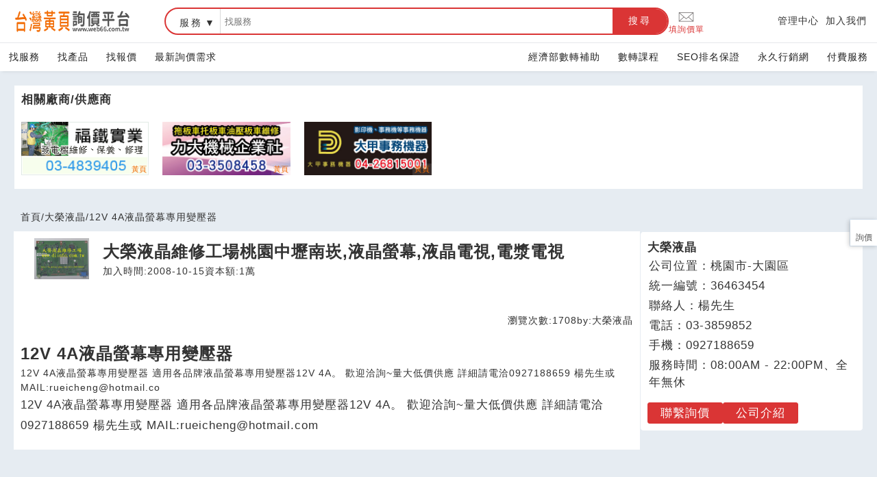

--- FILE ---
content_type: text/html; charset=UTF-8
request_url: https://www.web66.com.tw/CW169/-N169698.html
body_size: 9470
content:
<!DOCTYPE html><html lang="zh-TW">
<head>
<META http-equiv="Content-Type" content="text/html; charset=UTF-8">
<meta charset="utf-8">
<meta content="chrome=1,IE=edge" http-equiv="X-UA-Compatible">
<meta content="on" http-equiv="x-dns-prefetch-control">
<link href="https://s.web66.com.tw" rel="dns-prefetch">
<link href="https://file.web66.com.tw" rel="dns-prefetch">
<link href="https://img.web66.com.tw" rel="dns-prefetch">
<link href="https://s.web66.com.tw" rel="preconnect">
<link href="https://file.web66.com.tw" rel="preconnect">
<link href="https://img.web66.com.tw" rel="preconnect">
<meta content="台灣黃頁詢價平台" property="og:site_name">
<title>12V 4A液晶螢幕專用變壓器-台灣黃頁詢價平台</title>
<meta content="12V 4A液晶螢幕專用變壓器-台灣黃頁詢價平台" property="og:title">
<meta content="台灣黃頁詢價平台" name="author">
<meta content="no" name="msapplication-tap-highlight">
<meta content="IE=edge,chrome=1" http-equiv="X-UA-Compatible">
<meta content="yes" name="mobile-web-app-capable">
<meta content="black-translucent" name="apple-mobile-web-app-status-bar-style">
<meta content="zh_tw" property="og:locale">
<meta content="IE=edge,chrome=1" http-equiv="X-UA-Compatible">
<meta content="website" property="og:type">
<meta content="width=device-width, initial-scale=1.0" name="viewport">
<meta content="#e6ecf2" name="theme-color">
<meta content="12V 4A液晶螢幕專用變壓器-台灣黃頁詢價平台" name="twitter:title">
<link rel="dns-prefetch" href="https://www.googletagmanager.com">
<link rel="preconnect" href="https://www.googletagmanager.com">
<meta name="Keywords" content="桃園,大園,液晶,液晶螢幕">
<meta content="12V 4A液晶螢幕專用變壓器適用各品牌液晶螢幕專用變壓器12V 4A。歡迎洽詢~量大低價供應 詳細請電洽0927188659 楊先生或 MAIL:rueicheng@hotmail.co" name="twitter:description">
<meta name="description" content="12V 4A液晶螢幕專用變壓器適用各品牌液晶螢幕專用變壓器12V 4A。歡迎洽詢~量大低價供應 詳細請電洽0927188659 楊先生或 MAIL:rueicheng@hotmail.co">
<meta name="og:description" content="12V 4A液晶螢幕專用變壓器適用各品牌液晶螢幕專用變壓器12V 4A。歡迎洽詢~量大低價供應 詳細請電洽0927188659 楊先生或 MAIL:rueicheng@hotmail.co">
<link href="https://www.web66.com.tw/CW169/-N169698.html" rel="canonical">
<meta content="https://www.web66.com.tw/CW169/-N169698.html" property="og:url">
<meta content="https://www.web66.com.tw/CW169/-N169698.html" property="url">
<script crossorigin="anonymous" src="https://pagead2.googlesyndication.com/pagead/js/adsbygoogle.js?client=ca-pub-9448649651309120" async="async"></script><script type="application/ld+json">
{
  "@context": "http://schema.org",
  "@type": "BreadcrumbList",
  "itemListElement": [
	  {
		"@type": "ListItem",
		"position": 1,
		"item": {
		  "@id": "https://www.web66.com.tw",
		  "name": "台灣黃頁詢價平台"
			}
	  },{
		"@type": "ListItem",
		"position": 2,
		"item": {
		  "@id": "https://www.web66.com.tw/CW111/-B111662.html",
		  "name": "大榮液晶"
			}
	  },{
		"@type": "ListItem",
		"position": 3,
		"item": {
		  "@id": "https://www.web66.com.tw/CW169/-N169698.html",
		  "name": "12V 4A液晶螢幕專用變壓器"
			}
	  }
  ]
}
</script>
<link href="https://s.web66.com.tw/_file/web66/css/web.css" as="style" rel="preload">
<link href="https://s.web66.com.tw/_file/web66/css/head.css" as="style" rel="preload">
<link href="https://s.web66.com.tw/_file/web66/css/web.css" rel="stylesheet">
<link href="https://s.web66.com.tw/_file/web66/css/head.css" rel="stylesheet">
<link href="https://s.web66.com.tw/_file/font/font-awesome.min.css?family=Roboto:400,700&amp;display=swap" as="style" rel="preload">
<link href="https://s.web66.com.tw/_file/font/bootstrap-icons.min.css" as="style" rel="preload">
<link rel="stylesheet" href="https://s.web66.com.tw/_file/seo/seopay.css">
<link rel="stylesheet" href="https://s.web66.com.tw/_file/font/font-awesome.min.css?family=Roboto:400,700&amp;display=swap">
<link href="https://s.web66.com.tw/_file/font/bootstrap-icons.min.css" rel="stylesheet">
<link href="https://s.web66.com.tw/_file/web66/css/member.css" as="style" rel="preload">
<link href="https://s.web66.com.tw/_file/web66/css/member.css" rel="stylesheet">
<script>function whimg(ImgD,FitWidth,FitHeight){var ww_=window.innerWidth;var image=new Image();image.src=ImgD.src;var imgW=(600>ww_ && image.width >600)?ww_:image.width;var W=image.height/image.width; imgH=image.height;
ImgD.width=imgW;ImgD.height=imgH;}function mdimg(ImgD,FitWidth,FitHeight){var image=new Image();image.src=ImgD.src;if(image.width>0 & image.height>0){if(image.width/image.height>= FitWidth/FitHeight){if(image.width>FitWidth){ImgD.width=FitWidth;ImgD.height=(image.height*FitWidth)/image.width;}else{ImgD.width=image.width;ImgD.height=image.height;}} else{if(image.height>FitHeight){ImgD.height=FitHeight;ImgD.width=(image.width*FitHeight)/image.height;}else{ImgD.width=image.width;ImgD.height=image.height;}}}}</script>
<meta content="IE=edge,chrome=1" http-equiv="X-UA-Compatible">
<meta content="website" property="og:type">
<link as="image" href="https://s.web66.com.tw/_file/web66/weblogo.png" type="image/webp" fetchpriority="high" rel="preload">
<script>(function(w,d,s,l,i){w[l]=w[l]||[];w[l].push({'gtm.start':new Date().getTime(),event:'gtm.js'});var f=d.getElementsByTagName(s)[0],j=d.createElement(s),dl=l!='dataLayer'?'&l='+l:'';j.async=true;j.src='https://www.googletagmanager.com/gtm.js?id='+i+dl;f.parentNode.insertBefore(j,f);})(window,document,'script','dataLayer','GTM-PRVCGBK');</script><script src="https://www.googletagmanager.com/gtag/js?id=AW-10966442493" async="async"></script><script>
  window.dataLayer = window.dataLayer || [];
  function gtag(){dataLayer.push(arguments);}
  gtag('js', new Date());

  gtag('config', 'AW-10966442493');
</script>
</head>
<body>
<noscript>
<iframe style="display:none;visibility:hidden" width="0" height="0" title="gtm" src="https://www.googletagmanager.com/ns.html?id=GTM-PRVCGBK"></iframe>
</noscript>
<div onclick="$(this).parent().toggleClass('navbox')" class="menu-btn">
<span class="line-1"></span><span class="line-2"></span><span class="line-3"></span>
</div>
<header class="bg_head">
<div class="head_box">
<div class="head_box_2">
<div class="head_box_2_L_logo">
<a title="台灣黃頁詢價平台" class="head_box_2_L" href="/"><img alt="weblogo" height="34" width="180" src="https://s.web66.com.tw/_file/web66/weblogo.png"><div class="h1">台灣黃頁詢價平台</div>
</a>
</div>
<div class="head_box_2_R">
<form method="get" action="/web/SEC" name="searchweb66">
<div class="sherf">
<div class="sherf_L">
<div class="abb">
<div onblur="onblurUL(this)" onfocus="focusUL(this)" tabindex="0" url="/web/SEC" class="abblabel">服務</div>
<ul>
<li ee="/web/SEC">服務</li>
<li ee="/web/NMD">產品</li>
<li ee="/web/Ask">報價</li>
</ul>
</div>
<label class="keywordname"><span>搜尋</span><input placeholder="找服務" value="" name="keyword" type="text"></label><button onclick="sshhkk(document.searchweb66)" title="搜尋" type="button">搜尋</button>
</div>
</div>
</form>
</div>
<div class="head_box_2_nav">
<a class="sherf_R" href="/web/Ask?cmd=askneed">
<svg xmlns:xlink="http://www.w3.org/1999/xlink" xmlns="http://www.w3.org/2000/svg" xml:space="preserve" viewBox="0 0 100.354 100.352" class="askSvg" version="1.1">
<path d="M93.09,76.224c0.047-0.145,0.079-0.298,0.079-0.459V22.638c0-0.162-0.032-0.316-0.08-0.462  c-0.007-0.02-0.011-0.04-0.019-0.06c-0.064-0.171-0.158-0.325-0.276-0.46c-0.008-0.009-0.009-0.02-0.017-0.029  c-0.005-0.005-0.011-0.007-0.016-0.012c-0.126-0.134-0.275-0.242-0.442-0.323c-0.013-0.006-0.023-0.014-0.036-0.02  c-0.158-0.071-0.33-0.111-0.511-0.123c-0.018-0.001-0.035-0.005-0.053-0.005c-0.017-0.001-0.032-0.005-0.049-0.005H8.465  c-0.017,0-0.033,0.004-0.05,0.005c-0.016,0.001-0.032,0.004-0.048,0.005c-0.183,0.012-0.358,0.053-0.518,0.125  c-0.01,0.004-0.018,0.011-0.028,0.015c-0.17,0.081-0.321,0.191-0.448,0.327c-0.005,0.005-0.011,0.006-0.016,0.011  c-0.008,0.008-0.009,0.019-0.017,0.028c-0.118,0.135-0.213,0.29-0.277,0.461c-0.008,0.02-0.012,0.04-0.019,0.061  c-0.048,0.146-0.08,0.3-0.08,0.462v53.128c0,0.164,0.033,0.32,0.082,0.468c0.007,0.02,0.011,0.039,0.018,0.059  c0.065,0.172,0.161,0.327,0.28,0.462c0.007,0.008,0.009,0.018,0.016,0.026c0.006,0.007,0.014,0.011,0.021,0.018  c0.049,0.051,0.103,0.096,0.159,0.14c0.025,0.019,0.047,0.042,0.073,0.06c0.066,0.046,0.137,0.083,0.21,0.117  c0.018,0.008,0.034,0.021,0.052,0.028c0.181,0.077,0.38,0.121,0.589,0.121h83.204c0.209,0,0.408-0.043,0.589-0.121  c0.028-0.012,0.054-0.03,0.081-0.044c0.062-0.031,0.124-0.063,0.181-0.102c0.03-0.021,0.057-0.048,0.086-0.071  c0.051-0.041,0.101-0.082,0.145-0.129c0.008-0.008,0.017-0.014,0.025-0.022c0.008-0.009,0.01-0.021,0.018-0.03  c0.117-0.134,0.211-0.288,0.275-0.458C93.078,76.267,93.083,76.246,93.09,76.224z M9.965,26.04l25.247,23.061L9.965,72.346V26.04z   M61.711,47.971c-0.104,0.068-0.214,0.125-0.301,0.221c-0.033,0.036-0.044,0.083-0.073,0.121l-11.27,10.294L12.331,24.138h75.472  L61.711,47.971z M37.436,51.132l11.619,10.613c0.287,0.262,0.649,0.393,1.012,0.393s0.725-0.131,1.011-0.393l11.475-10.481  l25.243,23.002H12.309L37.436,51.132z M64.778,49.232L90.169,26.04v46.33L64.778,49.232z"/>
</svg>填詢價單</a>
<div class="mobshide">
<a title="管理中心" href="//vip.web66.tw" target="_blank">管理中心</a><a target="_blank" href="http://www.web66.com.tw/web/MT" title="加入我們">加入我們</a>
</div>
</div>
</div>
</div>
</header>
<nav class="head_nav">
<div class="head_nav_box">
<div>
<a href="/web/CS">找服務</a><a href="/web/CLY?Cn=13">找產品</a><a href="/web/Ask?cmd=T">找報價</a><a href="/web/Ask?cmd=Front3">最新詢價需求</a>
</div>
<div>
<a href="https://www.web66.com.tw/web/QA?aid=134" target="_blank">經濟部數轉補助</a><a href="https://www.web66.com.tw/web/H" target="_blank">數轉課程</a><a href="/web/News?cmd=listex">SEO排名保證</a><a href="//www.web66.com.tw/web/News?cmd=listOrgnmd" title="永久行銷網">永久行銷網</a><a target="_blank" href="//www.web66.com.tw/web/VIPcount" title="付費服務">付費服務</a><a class="mobshow" title="管理中心" href="//vip.web66.tw" target="_blank">管理中心</a><a target="_blank" class="mobshow" href="http://www.web66.com.tw/web/MT" title="加入我們">加入我們</a>
</div>
</div>
</nav>
<main id="main" class="mainflex">
<section class="order10">
<div class="seclistBg">
<div class="bg_box ABCLYDM_foot border">
<div class="h2">相關廠商/供應商</div>
<ul>
<li>
<a rel="nofollow" class="web66good" title="福鐵實業" target="_blank" href="/CW1068/-S1068785.html"><img title="福鐵實業" alt="福鐵實業" border="0" height="126" width="300" class="lazy" src="https://s.web66.com.tw/_file/ABCLYDM/SC80/550770106878502610picpath.gif"></a>
</li>
<li>
<a rel="nofollow" class="web66good" title="力大機械" target="_blank" href="/CW918/-S918708.html"><img title="力大機械" alt="力大機械" border="0" height="126" width="300" class="lazy" src="https://s.web66.com.tw/_file/ABCLYDM/SO10/17297537990169187080110picpath.jpg"></a>
</li>
<li>
<a rel="nofollow" class="web66good" title="大甲事務" target="_blank" href="/CW1315/-S1315854.html"><img title="大甲事務" alt="大甲事務" border="0" height="126" width="300" class="lazy" src="https://s.web66.com.tw/_file/ABCLYDM/SC70/550798131585401210picpath.jpg"></a>
</li>
</ul>
</div>
</div>
</section>
<section>
<div class="topmap">
<a href="/">首頁</a>/<a href="/CW111/-B111662.html">大榮液晶</a>/<span>12V 4A液晶螢幕專用變壓器</span>
</div>
<div class="seclistBg flex_between_top gapcn">
<div class="ff2_5"><div><div class="list_top seclistBg cntop bg_box">
<div class="cntopImg">
<img height="60" width="120" alt="大榮液晶維修工場桃園中壢南崁,液晶螢幕,液晶電視,電漿電視" src="https://s.web66.com.tw/_file/111662/piclist/pic1_120.jpg"></div>
<div>
<div class="h1">大榮液晶維修工場桃園中壢南崁,液晶螢幕,液晶電視,電漿電視</div>
<div class="cntoptext">
<span>加入時間:2008-10-15</span><span>資本額:1萬</span>
</div>
</div>
</div></div><div class="bg_box min3-padding">
<div class="postMtime">
<span>瀏覽次數:<s>1708</s></span><span>by:<s>大榮液晶</s></span>
</div>
<h1 class="h1">12V 4A液晶螢幕專用變壓器</h1>
<p class="ss14">12V 4A液晶螢幕專用變壓器&#13;適用各品牌液晶螢幕專用變壓器12V 4A。&#13;歡迎洽詢~量大低價供應 &#13;詳細請電洽0927188659 楊先生或 MAIL:rueicheng@hotmail.co</p>
<div class="orgmin pagecontent">12V 4A液晶螢幕專用變壓器
適用各品牌液晶螢幕專用變壓器12V 4A。
歡迎洽詢~量大低價供應 
詳細請電洽0927188659 楊先生或 MAIL:rueicheng@hotmail.com</div>
</div>
</div>
<div class="ff1">
<div class="OrgPoSide bg_box">
<h2>大榮液晶</h2>
<div class="orp">公司位置：桃園市-大園區</div>
<div class="orp">統一編號：36463454</div>
<div class="orp">聯絡人：楊先生</div>
<div class="orp">電話：03-3859852</div>
<div class="orp">手機：0927188659</div>
<div class="orp">服務時間：08:00AM - 22:00PM、全年無休</div>
<div class="orglike">
<span class="orgAsk" onclick="askPage()">聯繫詢價</span><a class="orgAsk" href="/CW111/-B111662.html">公司介紹</a>
</div>
</div>
<ins data-ad-slot="8982964807" data-ad-client="ca-pub-9448649651309120" style="display:table;max-width:300px; width:100%;height:250px; margin:2px auto" class="adsbygoogle"></ins><script>
     (adsbygoogle = window.adsbygoogle || []).push({});
</script>
<div class="CLYAB">
<h2>相關產品</h2>
<ul class="poList">
<li>
<div class="Pinfotext">
<h3>
<a href="/CW191/-N191304.html">全新32"~37"液晶電視面板供應</a>
</h3>
<p>全新32"~37"液晶電視面板供應全新品A規~~~~非拆機品</p>
</div>
</li>
<li>
<div class="Pinfotext">
<h3>
<a href="/CW169/-N169698.html">12V 4A液晶螢幕專用變壓器</a>
</h3>
<p>12V 4A液晶螢幕專用變壓器適用各品牌液晶螢幕專用變壓器1</p>
</div>
</li>
<li>
<div class="Pinfotext">
<h3>
<a href="/CW169/-N169697.html">19V 4.74A液晶螢幕專用變壓器</a>
</h3>
<p>適用奇美、CMV、PolyView、ViewSoinc,17</p>
</div>
</li>
</ul>
</div>
<a href="https://www.web66.com.tw/web/News?cmd=listOrgnmd&utm_source=ad08&utm_medium=picture&utm_campaign=ad08&utm_id=ad08" style="display:block; margin:10px auto; text-align:center" target="_blank"><img loading="lazy" alt="打造主動式行銷官網自動媒合訂單,AI協助優化網站排名" height="280" width="336" data-src="https://s.web66.com.tw/_file/seo/aipage/aipay/qaweb66.jpg" class="lazyload"></a>
<div class="CLYAB">
<h2>相關服務</h2>
<ul class="poList">
<li>
<div class="Pinfotext">
<h3>
<a href="/CW355/-S355023.html">桃園液晶電視維修-TL3281TT電源板</a>
</h3>
<p>TECO TL3281TT 專用電源板 FSP228-3F0</p>
</div>
</li>
<li>
<div class="PinfoImg">
<img height="120" width="120" alt="V370H1-L0A REV C.1桃園中壢南崁液晶電視維修" src="/_file/111662/UPT/71001071.1-DL_120.jpg" class="imghover lazy"></div>
<div class="Pinfotext">
<h3>
<a href="/CW197/-S197170.html">V370H1-L0A REV C.1桃園中壢南崁液晶電視維修</a>
</h3>
<p>V370H1-L0A REV C.1桃園中壢南崁液晶電視維修</p>
</div>
</li>
<li>
<div class="Pinfotext">
<h3>
<a href="/CW197/-S197164.html">TFT LCD-液晶螢幕維修~V293專用高壓板(升壓板)</a>
</h3>
<p>TFT LCD/液晶螢幕維修~V293專用高壓板(升壓板)I</p>
</div>
</li>
<li>
<div class="PinfoImg">
<img height="120" width="120" alt="M170E1-TCON桃園中壢南崁液晶螢幕維修(面板故障)" src="/_file/111662/UPT/61222921_120.jpg" class="imghover lazy"></div>
<div class="Pinfotext">
<h3>
<a href="/CW197/-S197163.html">M170E1-TCON桃園中壢南崁液晶螢幕維修(面板故障)</a>
</h3>
<p>液晶螢幕維修用TCON   M170E1  (TCOM,邏輯</p>
</div>
</li>
<li>
<div class="PinfoImg">
<img height="120" width="120" alt="台北桃園中壢南崁新竹筆記型電腦螢幕反白屏亮線維修" src="/_file/111662/UPT/3771521621_120.jpg" class="imghover lazy"></div>
<div class="Pinfotext">
<h3>
<a href="/CW197/-S197160.html">台北桃園中壢南崁新竹筆記型電腦螢幕反白屏亮線維修</a>
</h3>
<p>提供各廠牌筆記型電腦螢幕反白屏亮線維修~換面板服務，不用送原</p>
</div>
</li>
<li>
<div class="PinfoImg">
<img height="120" width="120" alt="LC370WX4-SLA1 液晶電視維修(面板故障)~桃園" src="/_file/111662/UPT/8520710571_120.jpg" class="imghover lazy"></div>
<div class="Pinfotext">
<h3>
<a href="/CW197/-S197159.html">LC370WX4-SLA1 液晶電視維修(面板故障)~桃園</a>
</h3>
<p>液晶電視維修用TCON   LC370WX4-SLA1  (</p>
</div>
</li>
<li>
<div class="PinfoImg">
<img height="120" width="120" alt="LC370WX1LC320W01 液晶電視維修(面板故障)" src="/_file/111662/UPT/8522464211_120.jpg" class="imghover lazy"></div>
<div class="Pinfotext">
<h3>
<a href="/CW197/-S197158.html">LC370WX1LC320W01 液晶電視維修(面板故障)</a>
</h3>
<p>LC370WX1LC320W01 液晶電視維修(面板故障)~</p>
</div>
</li>
<li>
<div class="PinfoImg">
<img height="120" width="120" alt="QD32HL01-T315XW01VC 液晶電視維修" src="/_file/111662/UPT/8518520611_120.jpg" class="imghover lazy"></div>
<div class="Pinfotext">
<h3>
<a href="/CW197/-S197157.html">QD32HL01-T315XW01VC 液晶電視維修</a>
</h3>
<p>QD32HL01-T315XW01VC 液晶電視維修(面板故</p>
</div>
</li>
</ul>
</div>
<dl class="side_forD2">
<dt>
<h2>相關詢價</h2>
</dt>
<dd class="ask_list_side">
<h3>
<a href="/asK42/-A442172.html">訂購電腦及電腦故障排除等問題</a>
</h3>
<p>來自:新OO公O 詢價</p>
<p>***lesky148@gmail.com</p>
</dd>
<dd class="ask_list_side">
<h3>
<a href="/asK42/-A442160.html">請問有賣epson lq-690C的印字頭嗎</a>
</h3>
<p>來自:富OO電OO有OO司 詢價</p>
<p>***n@barload.com.tw</p>
</dd>
<dd class="ask_list_side">
<h3>
<a href="/asK42/-A442140.html">A01KPSC24-1UWE 電機設備以下協助</a>
</h3>
<p>來自:立OO技 詢價</p>
<p>***pincheng@gmail.com</p>
</dd>
</dl>
<a rel="nofollow" class="web66good" onclick="shortlink('AD','551193')" target="_blank" href="//0423275438.web66.com.tw/web/SEC?postId=315306"><img loading="lazy" alt="光田電器" height="126" width="300" src="https://s.web66.com.tw/_file/ABCLYDM/SC50/-13153061300810picpath.gif"></a>
<div class="weburls_New">
<cite>https://gmmall.web66.com.tw/web/NMD?postId=207111</cite><a onclick="shortlink('guide','207111')" href="//gmmall.web66.com.tw/web/NMD?postId=207111" target="_blank"><strong>GTIM022 穿孔式前後型液晶雙螢幕架</strong></a>
<p>GTIM022 適用至24吋穿孔式前後型液晶雙螢幕架,螢幕可360度旋轉,適用產線機台(節省空間理念),POS&lrm;機收銀系統</p>
</div>
</div>
</div>
</section>
<section id="to66Ask">
<link onload="this.media='all'" media="send" href="//s.web66.com.tw/_file/seo/send.css" rel="stylesheet">
<div class="AskBg">
<form enctype="multipart/form-data" id="sendmailform" onsubmit="return ckapply(this)" action="/web/Comp" method="post" name="sendmailform">
<input value="mailOrg" name="command" type="hidden"><input value="111662" name="MID" type="hidden"><input value="169698" name="postId" type="hidden"><input value="1" name="ai" type="hidden"><input value="99" name="toai" type="hidden"><input type="hidden" value="12V 4A液晶螢幕專用變壓器#https://www.web66.com.tw/CW169/-N169698.html" name="urltag"><input value="" name="spage" type="hidden">
<h2 class="send_box_h2">詢價留言</h2>
<div id="toaskform" class="send_box">
<div class="newAskBg" id="newAskBg">
<p style="font-size:17px; font-weight:900">您好，如有任何詢價需求，請善用這裡的<strong>【詢價留言】</strong>我們在收到您的留言時，會盡快處理及回覆!</p>
<div class="newWeb66Bg">
<table cellspacing="0" cellpadding="0" border="0" class="aiimage">
<tr>
<td><label class="inpot" for="title">詢價需求</label><input placeholder="請輸入詢價標題" value="" maxlength="40" name="title" id="title" type="text"></td>
</tr>
<tr>
<td class="cop"><label class="inpot" for="message">需求說明</label><textarea placeholder="請輸入具體的詢價細節、要求、規格和數量" name="message" id="message" rows="4"></textarea></td>
</tr>
<tr>
<td colspan="2"><label class="inpot" for="DeCode">認證碼</label><input style="width:95px; margin:0 8px 0 0" placeholder="請輸入驗證碼" value="" maxlength="4" id="DeCode" name="DeCode" type="text"><img loading="lazy" height="29" width="22" alt="驗證碼圖片" src="https://s.web66.com.tw/web66/image/picpool/DeCode/A.jpg"><img loading="lazy" height="29" width="22" alt="驗證碼圖片" src="https://s.web66.com.tw/web66/image/picpool/DeCode/A.jpg"><img loading="lazy" height="29" width="22" alt="驗證碼圖片" src="https://s.web66.com.tw/web66/image/picpool/DeCode/A.jpg"><img loading="lazy" height="29" width="22" alt="驗證碼圖片" src="https://s.web66.com.tw/web66/image/picpool/DeCode/A.jpg"></td>
</tr>
<tr id="newmember">
<td colspan="2"><input checked type="checkbox" value="1" name="newmember">同步成為台灣黃頁詢價供應商。
</td>
</tr>
</table>
<table cellspacing="0" cellpadding="0" border="0" class="aiimage">
<tr>
<td><label for="openTocName">公司名稱</label><input maxlength="25" type="text" name="openTocName" value="" id="openTocName" placeholder="請輸入公司名稱"><s class="snone" id="openTocName_s"></s></td><td><label for="invoiceNO">統編</label><input maxlength="8" type="text" name="invoiceNO" onKeyUp="this.value=this.value.replace(/[^\d\#\-\(\)]/g,'')" value="" id="invoiceNO" placeholder="請輸入正確統編"><s class="snone" id="invoiceNO_s"></s></td>
</tr>
<tr>
<td><label class="inpot" for="nickName">姓名</label><input value="" maxlength="20" name="nickName" type="text" id="nickName" placeholder="請輸入聯絡人姓名"></td><td><label class="inpot" for="userTel">電話</label><input value="" maxlength="15" id="userTel" name="userTel" placeholder="請輸入手機或市話" type="text"></td>
</tr>
<tr>
<td><label class="inpot" for="eMail">e-mail</label><input placeholder="請輸入E-mail" value="" id="eMail" name="eMail" type="text"><s class="snone" id="eMail_s"></s></td><td><label for="lineid">lineid</label><input placeholder="請輸入lineid" value="" id="lineid" name="QQ" size="5" type="text"></td>
</tr>
<tr>
<td colspan="2">
<div class="sgg">
<div class="toline">To:</div>
<div class="sgDiv">
<strong>大榮液晶</strong>
<p>聯絡人:楊**</p>
<p>Email:s******@dlinfo.com.tw</p>
<p>詢價回覆率:49%</p>
</div>
</div>
</td>
</tr>
</table>
</div>
<div id="seraiok">
<button class="form-submit_web66" title="送出詢價" type="submit"><i class="inssend">
<svg xmlns:xlink="http://www.w3.org/1999/xlink" xmlns="http://www.w3.org/2000/svg" xml:space="preserve" viewBox="0 0 100.354 100.352" class="askSvg" version="1.1">
<path d="M93.09,76.224c0.047-0.145,0.079-0.298,0.079-0.459V22.638c0-0.162-0.032-0.316-0.08-0.462  c-0.007-0.02-0.011-0.04-0.019-0.06c-0.064-0.171-0.158-0.325-0.276-0.46c-0.008-0.009-0.009-0.02-0.017-0.029  c-0.005-0.005-0.011-0.007-0.016-0.012c-0.126-0.134-0.275-0.242-0.442-0.323c-0.013-0.006-0.023-0.014-0.036-0.02  c-0.158-0.071-0.33-0.111-0.511-0.123c-0.018-0.001-0.035-0.005-0.053-0.005c-0.017-0.001-0.032-0.005-0.049-0.005H8.465  c-0.017,0-0.033,0.004-0.05,0.005c-0.016,0.001-0.032,0.004-0.048,0.005c-0.183,0.012-0.358,0.053-0.518,0.125  c-0.01,0.004-0.018,0.011-0.028,0.015c-0.17,0.081-0.321,0.191-0.448,0.327c-0.005,0.005-0.011,0.006-0.016,0.011  c-0.008,0.008-0.009,0.019-0.017,0.028c-0.118,0.135-0.213,0.29-0.277,0.461c-0.008,0.02-0.012,0.04-0.019,0.061  c-0.048,0.146-0.08,0.3-0.08,0.462v53.128c0,0.164,0.033,0.32,0.082,0.468c0.007,0.02,0.011,0.039,0.018,0.059  c0.065,0.172,0.161,0.327,0.28,0.462c0.007,0.008,0.009,0.018,0.016,0.026c0.006,0.007,0.014,0.011,0.021,0.018  c0.049,0.051,0.103,0.096,0.159,0.14c0.025,0.019,0.047,0.042,0.073,0.06c0.066,0.046,0.137,0.083,0.21,0.117  c0.018,0.008,0.034,0.021,0.052,0.028c0.181,0.077,0.38,0.121,0.589,0.121h83.204c0.209,0,0.408-0.043,0.589-0.121  c0.028-0.012,0.054-0.03,0.081-0.044c0.062-0.031,0.124-0.063,0.181-0.102c0.03-0.021,0.057-0.048,0.086-0.071  c0.051-0.041,0.101-0.082,0.145-0.129c0.008-0.008,0.017-0.014,0.025-0.022c0.008-0.009,0.01-0.021,0.018-0.03  c0.117-0.134,0.211-0.288,0.275-0.458C93.078,76.267,93.083,76.246,93.09,76.224z M9.965,26.04l25.247,23.061L9.965,72.346V26.04z   M61.711,47.971c-0.104,0.068-0.214,0.125-0.301,0.221c-0.033,0.036-0.044,0.083-0.073,0.121l-11.27,10.294L12.331,24.138h75.472  L61.711,47.971z M37.436,51.132l11.619,10.613c0.287,0.262,0.649,0.393,1.012,0.393s0.725-0.131,1.011-0.393l11.475-10.481  l25.243,23.002H12.309L37.436,51.132z M64.778,49.232L90.169,26.04v46.33L64.778,49.232z"/>
</svg></i>送出詢價</button>
</div>
</div>
</div>
</form>
</div>
<script src="https://s.web66.com.tw/web66/js/invoicenoid.js" defer="defer"></script>
</section>
<section>
<div class="seclistBg gapcn">
<div class="bg_box orgKK border">
<h2>關鍵字:</h2>
<div class="orgKKdiv">
<span>#消費性電子</span><span>#液晶</span><span>#液晶螢幕維</span><span>#維修課程</span><span>#電漿</span><span>#電視維修</span>
</div>
</div>
</div>
</section>
<ins data-ad-slot="1313068789" data-ad-client="ca-pub-9448649651309120" style="display: table;width:100%;height:250px; margin:8px auto; max-width:970px" class="adsbygoogle"></ins><script>
     (adsbygoogle = window.adsbygoogle || []).push({});
</script>
</main>
<footer id="foot">
<div class="web66foot">
<div class="or1">
<dl>
<dt>
<a href="/">台灣黃頁詢價平台<p>https://www.web66.com.tw</p>
</a>
</dt>
<dd id="footask">六六電商股份有限公司(統編28697248)<br>際標資訊科技股份有限公司(統編70398496)</dd>
</dl>
</div>
<div>
<dl>
<dt>熱門服務</dt>
<dd>
<a href="//www.web66.com.tw/web/CS" target="_blank">找服務</a>
</dd>
<dd>
<a title="找產品" href="//www.web66.com.tw/web/CLY?Cn=13">找產品</a>
</dd>
<dd>
<a href="/web/News">產業資訊</a>
</dd>
<dd>
<a title="要報價" href="//www.web66.com.tw/web/Ask?cmd=T" target="_blank">要報價</a>
</dd>
<dd>
<a title="要詢價" href="/web/Ask?cmd=askneed">要詢價</a>
</dd>
</dl>
</div>
<div>
<dl>
<dt>企業服務</dt>
<dd>
<a title="付費服務" href="//www.web66.com.tw/web/VIPcount" target="_blank">付費服務</a>
</dd>
<dd>
<a title="加入我們" href="//www.web66.com.tw/web/MT" target="_blank">加入我們</a>
</dd>
<dd>
<a title="管理中心" href="//vip.web66.com.tw/" target="_blank">管理中心</a>
</dd>
</dl>
</div>
<div>
<dl>
<dt>幫助</dt>
<dd>
<a target="_blank" href="//www.web66.com.tw/web/ACUS">客服中心</a>
</dd>
<dd>
<a href="//www.web66.com.tw/web/SG?command=display&pageID=26017">服務條款/隱私權政策</a>
</dd>
</dl>
</div>
<div>
<dl>
<dt>聯名網站</dt>
<dd>
<a title="六六工商服務網" href="//www.seolook66.com" target="_blank">六六工商服務網</a>
</dd>
<dd>
<a title="六六工商詢價服務網" href="//www.tw66.com.tw" target="_blank">六六工商詢價服務網</a>
</dd>
<dd>
<a title="JB產品網" href="//www.jetbean.com.tw" target="_blank">JB產品網</a>
</dd>
<dd>
<a title="六六黃頁" href="//www.web66.tw" target="_blank">六六黃頁</a>
</dd>
<dd>
<a title="台灣黃頁｜求報價" href="//www.ec66.tw" target="_blank">台灣黃頁｜求報價</a>
</dd>
<dd>
<a title="b2bko.com" href="//b2bko.com" target="_blank">B2BKO</a>
</dd>
<dd>
<a title="BNI夥伴引薦網" href="//bni.web66.tw" target="_blank">BNI夥伴引薦網</a>
</dd>
</dl>
</div>
</div>
<div class="foot2">Copyright c2026 All rights reserved | 台灣黃頁</div>
</footer>
<div class="btnright">
<div id="askbtn_bg">
<button title="詢價" type="button"><i class="blink66">
<svg xmlns:xlink="http://www.w3.org/1999/xlink" xmlns="http://www.w3.org/2000/svg" xml:space="preserve" viewBox="0 0 100.354 100.352" class="askSvg" version="1.1">
<path d="M93.09,76.224c0.047-0.145,0.079-0.298,0.079-0.459V22.638c0-0.162-0.032-0.316-0.08-0.462  c-0.007-0.02-0.011-0.04-0.019-0.06c-0.064-0.171-0.158-0.325-0.276-0.46c-0.008-0.009-0.009-0.02-0.017-0.029  c-0.005-0.005-0.011-0.007-0.016-0.012c-0.126-0.134-0.275-0.242-0.442-0.323c-0.013-0.006-0.023-0.014-0.036-0.02  c-0.158-0.071-0.33-0.111-0.511-0.123c-0.018-0.001-0.035-0.005-0.053-0.005c-0.017-0.001-0.032-0.005-0.049-0.005H8.465  c-0.017,0-0.033,0.004-0.05,0.005c-0.016,0.001-0.032,0.004-0.048,0.005c-0.183,0.012-0.358,0.053-0.518,0.125  c-0.01,0.004-0.018,0.011-0.028,0.015c-0.17,0.081-0.321,0.191-0.448,0.327c-0.005,0.005-0.011,0.006-0.016,0.011  c-0.008,0.008-0.009,0.019-0.017,0.028c-0.118,0.135-0.213,0.29-0.277,0.461c-0.008,0.02-0.012,0.04-0.019,0.061  c-0.048,0.146-0.08,0.3-0.08,0.462v53.128c0,0.164,0.033,0.32,0.082,0.468c0.007,0.02,0.011,0.039,0.018,0.059  c0.065,0.172,0.161,0.327,0.28,0.462c0.007,0.008,0.009,0.018,0.016,0.026c0.006,0.007,0.014,0.011,0.021,0.018  c0.049,0.051,0.103,0.096,0.159,0.14c0.025,0.019,0.047,0.042,0.073,0.06c0.066,0.046,0.137,0.083,0.21,0.117  c0.018,0.008,0.034,0.021,0.052,0.028c0.181,0.077,0.38,0.121,0.589,0.121h83.204c0.209,0,0.408-0.043,0.589-0.121  c0.028-0.012,0.054-0.03,0.081-0.044c0.062-0.031,0.124-0.063,0.181-0.102c0.03-0.021,0.057-0.048,0.086-0.071  c0.051-0.041,0.101-0.082,0.145-0.129c0.008-0.008,0.017-0.014,0.025-0.022c0.008-0.009,0.01-0.021,0.018-0.03  c0.117-0.134,0.211-0.288,0.275-0.458C93.078,76.267,93.083,76.246,93.09,76.224z M9.965,26.04l25.247,23.061L9.965,72.346V26.04z   M61.711,47.971c-0.104,0.068-0.214,0.125-0.301,0.221c-0.033,0.036-0.044,0.083-0.073,0.121l-11.27,10.294L12.331,24.138h75.472  L61.711,47.971z M37.436,51.132l11.619,10.613c0.287,0.262,0.649,0.393,1.012,0.393s0.725-0.131,1.011-0.393l11.475-10.481  l25.243,23.002H12.309L37.436,51.132z M64.778,49.232L90.169,26.04v46.33L64.778,49.232z"/>
</svg></i>詢價</button><span>填寫詢價單</span>
</div>
<div id="topPage">
<button title="回頂端">TOP</button>
</div>
</div>
</body>
<script src="https://s.web66.com.tw/_file/seo/style3/assets/js/jquery-3.6.0.min.js"></script><script src="https://s.web66.com.tw/web66/js/lazysizes.min.js"></script><script async="async">
function shortlink(linkname,linkid){
$.ajax({
            type: 'get',
            url: 'https://www.web66.com.tw/shortlink/'+linkname+'/'+linkid,
            dataType: 'json',
            timeout: 6000,
            async: false,
            success: function () {
                
            },
            error: function(){
                console.log(arguments);
            }
        });return true;
}
        </script><script src="https://www.googletagmanager.com/gtag/js?id=UA-46711703-1" async="async"></script><script>window.dataLayer = window.dataLayer || [];function gtag(){dataLayer.push(arguments);}gtag('js', new Date());gtag('config', 'UA-46711703-1');</script><script src="https://www.googletagmanager.com/gtag/js?id=G-Z4CYPH8WBS" async="async"></script><script>window.dataLayer = window.dataLayer || [];function gtag(){dataLayer.push(arguments);}gtag('js', new Date());gtag('config', 'G-Z4CYPH8WBS');</script><script>
function loadDeferredScript(url,tt) {
if(tt=='js'){var script = document.createElement('script');script.src = url;script.defer='defer';$('html').append(script);}else if(tt=='css'){var link = document.createElement('link');link.rel = 'stylesheet';link.href = url;$('html').append(link);}}
window.addEventListener('load', function() {
loadDeferredScript("https://s.web66.com.tw/_file/web66/js/js.js",'js');

if($('input[name=DeCode]').length>=1){ loadDeferredScript("https://s.web66.com.tw/_file/seo/send.js",'js');}
     
  $('.pagecontent img').each(function(index, element) { whimg(this);var alt=$(this).attr('alt');if(alt===undefined){$(this).attr('alt','*');console.log(index);}if(index>0){ $(this).attr('loading','lazy');}$(this).removeAttr('style');  });
  
  		})
    </script><script>$.getJSON("/web/Ajax?command=addpostcount&postId=169698", function(json) { });	 </script>
<form id="add_donext">
<input id="add_donext_mid" value="111662" name="mid" type="hidden"><input type="hidden" value="donext" name="command"><input id="add_donext_pid" value="169698" name="pid" type="hidden"><input id="add_donext_dotype" value="" name="dotype" type="hidden">
</form>
<script>
var usidtype="3000";
var lineid="";
var fbUrL="";
var benner1img="";
var benner1url="";
var benner2img="";
var benner2url="";

</script><script defer="defer" src="https://s.web66.com.tw/_file/seo/donext.js"></script>
</html>


--- FILE ---
content_type: text/html; charset=utf-8
request_url: https://www.google.com/recaptcha/api2/aframe
body_size: 182
content:
<!DOCTYPE HTML><html><head><meta http-equiv="content-type" content="text/html; charset=UTF-8"></head><body><script nonce="ZRNTY-HZYbdkPo0oJU1dRA">/** Anti-fraud and anti-abuse applications only. See google.com/recaptcha */ try{var clients={'sodar':'https://pagead2.googlesyndication.com/pagead/sodar?'};window.addEventListener("message",function(a){try{if(a.source===window.parent){var b=JSON.parse(a.data);var c=clients[b['id']];if(c){var d=document.createElement('img');d.src=c+b['params']+'&rc='+(localStorage.getItem("rc::a")?sessionStorage.getItem("rc::b"):"");window.document.body.appendChild(d);sessionStorage.setItem("rc::e",parseInt(sessionStorage.getItem("rc::e")||0)+1);localStorage.setItem("rc::h",'1768765071678');}}}catch(b){}});window.parent.postMessage("_grecaptcha_ready", "*");}catch(b){}</script></body></html>

--- FILE ---
content_type: text/css
request_url: https://s.web66.com.tw/_file/seo/seopay.css
body_size: 1229
content:
@charset "UTF-8";
.weburls_New{padding:10px; width:100%; letter-spacing:1px; line-height:1.3; margin:25px auto; border:1px solid #e6e6e6;background:#fff; text-align:left; max-width:500px; border-radius:5px; position:relative; display:flex; flex-direction:column;transition-duration: 0.4s;}
.weburls_New cite{color:#333; font-style:normal; letter-spacing:0; font-size:13px;display: -webkit-box;  overflow: hidden;  -webkit-line-clamp: 1;  -webkit-box-orient: vertical;word-break: break-all;}
.weburls_New strong{font-size:17px;color:#0f69ff;display: -webkit-box;  overflow: hidden;  -webkit-line-clamp: 1;  -webkit-box-orient: vertical}
.weburls_New a:hover strong{color:#324fe1; text-decoration:underline}
.weburls_New:hover a::before{position:absolute; content:''; inset:0}
.weburls_New p{font-size:14px; margin:3px 0 0 0 !important;display: -webkit-box;  overflow: hidden;  -webkit-line-clamp:2;  -webkit-box-orient: vertical;word-break: break-all;}
.weburls_New:hover{ box-shadow: 0 0.1rem 0.2rem rgb(0 0 0 / 40%); background:#f7f7f7b3}
.weburls_New::after{content:'黃頁'; position:absolute; right:0; bottom:0; letter-spacing:0; opacity:.5; font-size:11px; line-height:1; color:#f26b04; padding:3px; border-radius:0 0 5px 0; font-family:Tahoma,Verdana,Arial,sans-serif}
.weburls_New:hover::after{opacity:1}

.webnmd_New{padding:10px; width:100%; letter-spacing:1px; line-height:1.3; margin:25px auto; border:1px solid #e6e6e6;background:#fff; text-align:left; max-width:500px; border-radius:5px; position:relative; display:flex; flex-direction:column;transition-duration: 0.4s;}
.webnmd_New cite{color:#333; font-style:normal; letter-spacing:0; font-size:13px;display: -webkit-box;  overflow: hidden;  -webkit-line-clamp: 1;  -webkit-box-orient: vertical;word-break: break-all;}
.webnmd_New strong{font-size:17px;color:#0f69ff;display: -webkit-box;  overflow: hidden;  -webkit-line-clamp: 1;  -webkit-box-orient: vertical}
.webnmd_New a:hover strong{color:#324fe1; text-decoration:underline}
.webnmd_New:hover a::before{position:absolute; content:''; inset:0}
.webnmd_New p{font-size:14px; margin:3px 0 0 0 !important;display: -webkit-box;  overflow: hidden;  -webkit-line-clamp:2;  -webkit-box-orient: vertical;word-break: break-all;}
.webnmd_New:hover{ box-shadow: 0 0.1rem 0.2rem rgb(0 0 0 / 40%); background:#f7f7f7b3}
.webnmd_New::after{content:'產業'; position:absolute; right:0; bottom:0; letter-spacing:0; opacity:.5; font-size:11px; line-height:1; color:#f26b04; padding:3px; border-radius:0 0 5px 0; font-family:Tahoma,Verdana,Arial,sans-serif}
.webnmd_New:hover::after{opacity:1}


.courseAD{margin:10px auto; width:100%; max-width:500px; padding:10px; background:#fff; font-size:14px; border:1px dashed #e6e6e6; text-align:left; position:relative}
.courseAD p{ color:#222;}
.courseAD img{display:block; vertical-align:bottom; margin:auto !important}
.courseAD strong{ font-weight:700; font-size:15px; color:#0f69ff}
.courseAD:hover a::before{position:absolute; content:''; inset:0}
.courseAD:hover a strong{color:#324fe1; text-decoration:underline}
.courseAD:hover{ box-shadow: 0 0.1rem 0.2rem rgb(0 0 0 / 40%); background:#f7f7f7b3}
.courseAD::after{content:'活動'; position:absolute; right:0; bottom:0; letter-spacing:0; opacity:.5; font-size:11px; line-height:1; color:#f26b04; padding:3px; border-radius:0 0 5px 0; font-family:Tahoma,Verdana,Arial,sans-serif}
.courseAD:hover::after{opacity:1}


.web66good{display: table; position:relative; margin:10px auto}
.web66good img{display:block; margin:auto !important}
.web66good::after{content:'黃頁'; position:absolute; right:0; bottom:0; letter-spacing:0; background:#ffffff1c; font-size:11px; line-height:1; color:#f26b04; padding:3px; font-family:Tahoma,Verdana,Arial,sans-serif}
.web66good:hover::after{background:#fff}

.posttitle_New{padding:10px; width:100%; letter-spacing:1px; line-height:1.3; margin:25px auto; border:1px solid #e6e6e6;background:#fff; text-align:left; max-width:500px; display:flex; gap:10px; position:relative; border-radius:5px;transition-duration: 0.4s;}
.posttitle_New figure{flex:0 0 120px}
.posttitle_New div cite{color:#333; font-style:normal; letter-spacing:0; font-size:13px;display: -webkit-box;  overflow: hidden;  -webkit-line-clamp: 1;  -webkit-box-orient: vertical}
.posttitle_New div{ display:flex; flex-direction:column; gap:8px 0; justify-content:center}
.posttitle_New div a strong{color:#0f69ff; font-size:17px}
.posttitle_New:hover a::before{position:absolute; content:''; inset:0}
.posttitle_New:hover a strong{color:#324fe1; text-decoration:underline}
.posttitle_New img{display:block; margin:auto !important}
.posttitle_New:hover{ box-shadow: 0 0.1rem 0.2rem rgb(0 0 0 / 40%); background:#f7f7f7b3}
.posttitle_New::after{content:'黃頁'; position:absolute; right:0; bottom:0; letter-spacing:0; opacity:.5; font-size:11px; line-height:1; color:#f26b04; padding:3px; border-radius:0 0 5px 0; font-family:Tahoma,Verdana,Arial,sans-serif}
.posttitle_New:hover::after{opacity:1}


.taxLink_New{padding:10px; width:100%; letter-spacing:1px; line-height:1.3; margin:20px auto; border:1px solid #e6e6e6;background:#fff; text-align:left; max-width:500px; border-radius:5px; position:relative; display:flex; flex-direction:column;transition-duration: 0.4s;}
.taxLink_New s{font-size:13px; color:#979ba7}
.taxLink_New a strong{font-size:17px; color:#0f69ff;display: -webkit-box;  overflow: hidden;  -webkit-line-clamp:1;  -webkit-box-orient: vertical;word-break: break-all;}
.taxLink_New:hover a::before{position:absolute; content:''; inset:0}
.taxLink_New p{font-size:14px; margin:3px 0 0 0 !important;display: -webkit-box;  overflow: hidden;  -webkit-line-clamp:2;  -webkit-box-orient: vertical;word-break: break-all;}
.taxLink_New:hover{ box-shadow: 0 0.1rem 0.2rem rgb(0 0 0 / 40%); background:#f7f7f7b3}
.taxLink_New::after{content:'黃頁'; position:absolute; right:0; bottom:0; letter-spacing:0; opacity:.5; font-size:11px; line-height:1; color:#f26b04; padding:3px; border-radius:0 0 5px 0; font-family:Tahoma,Verdana,Arial,sans-serif}
.taxLink_New:hover::after{opacity:1}

.byweb66foot{font-size:1.2rem; display:flex; align-items:center; justify-content:center; flex-wrap:wrap; gap:3px 5px; position:relative}
.byweb66foot a{padding:1px 8px; font-size:14px; border-radius:3px; background:#fff; border:1px solid color:var(--theme-color);text-decoration:underline; font-weight:700; color:var(--theme-color) !important;box-shadow:0 1px 2px 1px #e9ecef}

.tagkey{display:flex; align-items:center; flex-wrap:wrap; gap:3px 10px; width:100%; font-size:14px; margin:10px 0}
.tagkey span{}
#b2bkowidgetbox{margin:15px 0; background:var(--theme-color); padding:10px}
@media (max-width: 760px){

}

--- FILE ---
content_type: text/css
request_url: https://s.web66.com.tw/_file/seo/send.css
body_size: 2490
content:
@charset "utf-8";
:root{
--inpotcolor:#f00;
--askwidth:1200px
}
.hover:hover{opacity:.7; cursor:pointer}
.ssvg2{position: absolute; right:5px; top:-2px; font-size:14px; color:#a6a6a6; font-weight:400; cursor:pointer}
.ssvg2::after{content:''; display:inline-block; background-image:url(/_file/seo/ask/to-copy.png); width:15px; height:18px; background-size:100%; background-repeat:no-repeat}
svg.ssvg1{position:relative; top:5px; fill:#386add; width:20px; height:20px}
.send_box{padding:2%; font-size:15px; line-height:1.5; width:100%; position:relative}
.send_box p{ line-height:1.5; margin:0}
.send_box::before{content:''; position:absolute; top:0; left:0; right:0; bottom:0; background-color:var(--theme-color);background-image:url(/_file/seo/ask/toaskbg.png); opacity:.8}
.send_box::before{display:none}
#newAskBg::after{content:''; position:absolute;right:10px; bottom:24px;background-image:url(https://s.web66.com.tw/_file/web66/webimg/web66logo.png); width:149px; height:50px; background-size:100%}

.sgg{display: flex;width:100%; align-items:center; gap:10px;padding:0 10px}
.toline{ font-size:36px;word-break:normal; letter-spacing:0}
.sgDiv{border-left:2px solid #000; padding:0 0 0 8px}
.sgDiv strong{font-size:18px}
.aagg{color:#fff; text-decoration:underline; font-size:14px; margin:0 0 0 8px}
td.cop{position:relative}
.Capa_1 svg{enable-background:new 0 0 699.428 699.428; width:22px; height:22px; cursor:pointer}
#copyms{position:absolute; right:5px; font-size:14px; letter-spacing:1px; top:35px;box-shadow:0 0.2rem 0.4rem rgb(0 0 0 / 65%); border-radius:3px; padding:5px;  background:#fff; border:1px solid #979ba7; width:50%; max-height:400px; overflow:auto; z-index:10; display:none}
#copyms dt{font-weight:bold; padding:3px; border-bottom:solid 2px #7E7E7E; margin-bottom:8px}
#copyms dd{padding:5px 3px 5px 10px; font-size:13px; border-bottom:1px solid #E5E5E5}
#copyms dd .cpask{padding-left:12px}
.send_box_h2{position:relative; text-align: center; font-size:1.5rem; margin:10px 0; display:flex; justify-content:center}
.send_box_h2:after {content: ''; position: absolute;bottom: -3px; display: block;width: 5em;height: 0.7em; transform: skew(-30deg);background:var(--theme-color); opacity: .45;}
.send_box label{ padding:0 5px; font-weight:900}
.send_box table{width:100%;padding:0 0 15px 0}
.send_box th{padding:5px 5px !important; width:80px; text-align:right; vertical-align:top; color:#404040;}
.send_box td{padding:3px 10px;vertical-align:top; letter-spacing:1px; font-size:14px; color:#404040; position:relative}
.send_box td.kkword{font-size:13px; color:#0052d6}
.send_box td s{font-size:12px; color:var(--inpotcolor); position:absolute; right:12px; top:31px}
.send_box input[type=text]{width:100%;font-size:14px; padding:6px 3px; border:1px solid #949393; border-radius:4px}
.send_box textarea:focus,.send_box input[type=text]:focus{border:1px solid #9a0000 !important; background:#FCF6D7}
.send_box input.intk{width:80px; display:inline-block; margin:2px 6px 1px 0}
.send_box td.kkword input[type=text]{padding:4px 3px;color:#0052d6; height:auto}
#addsk{border-radius:3px; cursor:pointer; padding:4px 8px; font-size:13px; background:#1A237E; color:#fff; display:inline-block; min-width:auto}
.send_box select{ padding:8px 5px; border:1px solid #949393; margin:0 0 0 3px; width:auto}
.send_box textarea{width:100%; padding:8px 3px;font-size:14px; border:1px solid #949393; border-radius:4px;resize:none; height:89px}
.form-submit_web66{border-radius:8px; padding:10px 50px; background:var(--theme-color); color:#fff; letter-spacing:3px; font-size:24px; display: block; margin:15px auto 0 auto ;font-weight:700; cursor:pointer; transition:all 0.25s ease-in-out;box-shadow:-1px 1px 3px 2px rgb(0 0 0 / 20%)}
.form-submit_web66:hover{background:#800103 !important}
.form-submit_web66 i svg{width:28px;fill:#fff; position:relative; top:4px; margin-right:5px}
i.inssend{font-style:normal;animation: inssend .8s infinite;}


 @keyframes inssend {
        0% { opacity: 1; }
        50% { opacity: 0; }
        100% { opacity: 1; }
    }
.send_box img{vertical-align:middle; margin:0}
.send_box .inpot::after{color:var(--inpotcolor); content:'*'; font-weight:400}
#seraiok{text-align:center; color:#fff; font-size:1.5rem; position:relative; z-index:1}


#copyms::-webkit-scrollbar-track { -webkit-box-shadow: inset 0 0 6px rgba(0, 0, 0, 0.3);  background-color: rgb(228 228 228);}
#copyms::-webkit-scrollbar-thumb {background-color: #888;border-radius: 5px;}
#copyms::-webkit-scrollbar-thumb:hover {  background-color: #555;}
#copyms::-webkit-scrollbar {  width: 10px;  background-color:#C62828;}

send_box table.aiimage tbody::after {
      content: "台灣黃頁AI 詢價";
      position: absolute; right:10px; bottom:10px;
      transform: skewX(165deg) ;
      opacity: 0.5; /* 设置透明度 */
      font-size: 24px;
      color: #ccc; /* 设置颜色 */
      pointer-events: none; /* 禁止点击 */
    }

#newmember{display:none; }
#newmember strong{color:#000000; text-decoration:underline}
#newmember td{padding:8px 0 0 16px}
#newmember input{border:1px solid #ccc; height:15px; width:15px; position:relative; top:2px; margin-right:3px}

#newmember div{position:absolute; bottom:100%; padding:5px; background:#efefef; border:1px solid #9A9A9A; right:5px; border-radius:3px; font-size:13px; display:none; z-index:99}
#newmember span{cursor:pointer; color:#9C0002; text-decoration:underline}

.newAskBg{background:#ffffffed; padding:15px 8px; position:relative; text-align:center;width:100%; max-width:var(--askwidth); margin:0 auto;}

.newWeb66Bg{display:flex; gap:8px; width:100%; text-align:left; flex-direction: row-reverse; align-items:flex-start; padding-top:15px}
.newWeb66Bg table{flex:1; position:relative}
.send_box .newWeb66Bg{position:relative}
.send_box .newAskBg::before{content:'';background-color:var(--theme-color); position:absolute; inset:0; opacity:.2; border-radius:8px;box-shadow: inset 0 1px 1px rgba(0, 0, 0, 0.075);}


#tabask{width:100%; margin:0 auto 10px auto; border:1px solid #7F7F7F; box-shadow: 0 0.2rem 0.4rem rgb(0 0 0 / 30%); max-width:var(--askwidth); position:relative}
#tabask::before{content:''; position:absolute; inset:0;background:var(--theme-color); opacity:.2}
#tabask tbody{position:relative}
#tabask th{border-bottom:2px solid #666666; font-size:24px; padding:3px 3px; text-align: left;white-space:nowrap}
#tabask td{padding:3px 8px; border-bottom:1px solid #dbdbdb; font-size:13px; letter-spacing:0; color:#000;}
#tabask tr:hover td{background:#f7f7f7}
#tabask a{display:inline-block;padding:0 1px; text-decoration:underline; color:#333;}
#tabask a:hover{ color:#f00;}
#tabask s{font-size:12px; color:#444}
#tabask td.td1{ font-size:18px;letter-spacing:0; border-right:1px solid #ddd;font-weight:700; text-align:center}
#tabask strong{ font-size:22px; display:block}
@media (max-width: 960px){
#copyms{width:95%}
.send_box{padding:0}
.newAskBg{text-align: left}
.newWeb66Bg{flex-direction:column-reverse; gap:0}
#newAskBg::after{width:119px; height:40px; right:10px; bottom:26px}
.send_box::before{background-image: none}

#tabask th{font-size:15px;}
	#tabask strong{ font-size:18px}
	#tabask td.td1{ font-size:15px;}
}



--- FILE ---
content_type: application/javascript
request_url: https://s.web66.com.tw/_file/web66/js/js.js
body_size: 1538
content:
var pageurl = location.href;
var asklink=(pageurl.indexOf("?to66Ask")>-1)?1:0;
function sshhkk(f){
	if(2>f.keyword.value.length){alert("請輸入關鍵字二字以上");f.keyword.focus();return false;}
	else{
$('.head_box_2_R form').attr('action',$('.abblabel').attr('url'));
//alert("u=="+$('.abblabel').attr('url')+"++ff=="+$('.head_box_2_R form').attr('action'));
		f.submit();
		}
}

$('.keywordname input[name=keyword]').keypress(function (e) {
	code = (e.keyCode ? e.keyCode : e.which);
	if(code == 13){	sshhkk(document.searchweb66);}
})

function focusUL(t){
	$(t).addClass('ssb');
	$(t).next('ul').show(100);
}


function onblurUL(t){
	$(t).removeClass('ssb');
	$(t).next('ul').hide(100);
}
$('.abb ul li').mousedown(function(){
	$('.abb ul li').removeAttr('class');
	$(this).addClass('selected');
	$('.abblabel').text($(this).text());
	$('.keywordname input').attr('placeholder','找'+$(this).text());
	$('.abblabel').attr('url',$(this).attr('ee'));
	//alert($(this).text()+$(this).attr('ee'));
})	
if($('li.selected').length==1){
	$('.abblabel').text($('li.selected').text());
	$('.abblabel').attr('url',$('li.selected').attr('ee'));
//	alert("==========="+$('li.selected').attr('ee'));
	$('.keywordname input').attr('placeholder','找'+$('li.selected').text())
}
	
	
var wdth_=$(window).width();
 $(document).ready(function () {
	headetop();
		 

 window.onscroll = function(){
	headetop();	 
	 //console.log("==");
 }
 
    $(window).resize(function() {
        wdth_=$(window).width();
		 });
 })
 
 
 $('.Baera li.isbaera,.Baera12 dd.isbaera12').click(function() {
	if(760>wdth_){
		 $(this).parent().children().toggle();
		 $(this).show();
		 
	}
	 })
function headetop(){
	 var he=$('.bg_head').height();
//	 $('.bg_head').height(he);
	 
	var tophead = document.documentElement.scrollTop || document.body.scrollTop; 
		 if(tophead > he){
			 $('.head_box').addClass('topCss');
			 $('#topPage').show(100);
		 }else{
			 $('.head_box').removeClass('topCss');
			 $('#topPage').hide(100);
		 }
}

$('#askbtn_bg').click(function(){
 if($('#to66Ask').length==0){
 location.href="/web/Ask?cmd=askneed";
 }else{headetop();
 pageTop('#to66Ask');
 }
})

function askPage(){ headetop();pageTop('#to66Ask');
}
$('#topPage button').click(function(){
 pageTop(0);

})



function pageTop(c){
	var tophead = document.documentElement.scrollTop || document.body.scrollTop; 
	var h=$('.head_box').height();
	var hh=(tophead>h)?h:h*2;
 //console.log("c=="+c+"++h="+h+"hh=="+hh);
 c=(c==0)?c:$(c).offset().top - hh;
 //console.log("c=="+c);
        jQuery("html,body").animate({
            scrollTop:c
        },500);
    };

function cageCly(vv,t){
$('.cly_Btn button').removeClass('cly_add__btn');
$(t).addClass('cly_add__btn');	
$('.cly_h2').hide();
$('#'+vv).removeAttr('style');
$('.cly_bg').hide();
if(vv!='Nmd'){
$('#Ask_bg').removeAttr('style');
$('#Ask_bg .list_cn_B li a').each(function(index, element) {
    var hh=$(element).attr('bh');
	var b=$(element).attr('b');
	//if(index==1)alert(hh);
	if(vv=='Ask'){hh=$(element).attr('kh');var b=$(element).attr('k');}
	$(element).attr('href',hh);
	$(element).attr('is',b);
	//if(index==1)alert(hh);
});

$('.sumnumber').each(function(index, e) {
    $(e).text($(e).attr(vv));
});
}else{
 $('#Nmd_bg').removeAttr('style');	
}
}
 
	
$(".Baera12 dd:not('.isbaera12')").click(function(){
	var b=$(this).attr('B');
	$('.Baera12 dd').removeAttr('class');
	$(this).addClass('isbaera12');
	$('.cn12List li s').remove();
	$('.cn12List li').each(function(index, element) {
        var bb=$(element).attr('B'+b);
		var her=$(element).attr('bh');
		$(element).children('a').attr('href',her+b+'.html');
		if(bb>0){
			$(element).append("<s>"+bb+"</s>");
		}
		
    });
})	


$(function(){
if(asklink==1){headetop();pageTop('#to66Ask');}

})

if(760>wdth_){
$('img.lazy').each(function(index, element) {
    $(this).attr('loading','lazy');
	
});	
}

$('iframe:not(title)').each(function(index, element) {
    $(this).attr('title','googlead');
});